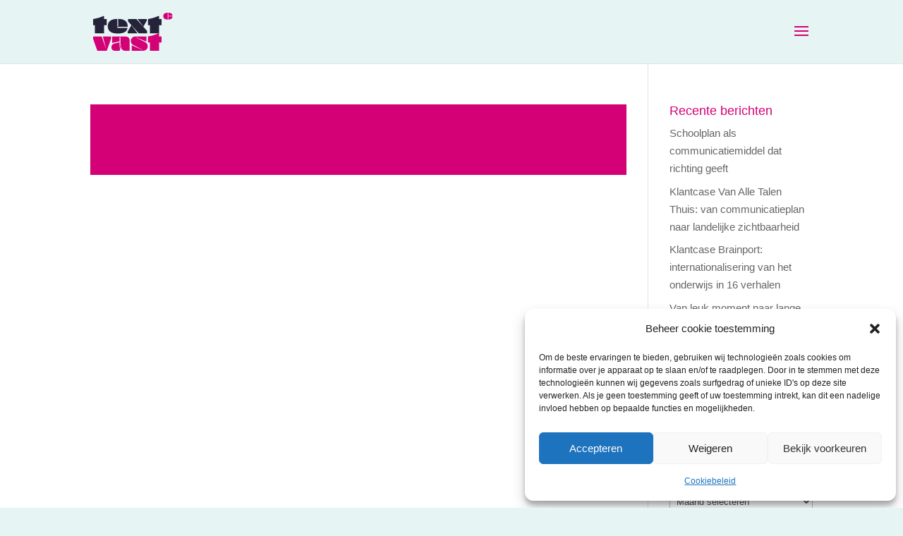

--- FILE ---
content_type: application/javascript
request_url: https://www.textvast.nl/wp-content/cache/wpfc-minified/6ymhibl0/474ht.js
body_size: -120
content:
// source --> https://www.textvast.nl/wp-content/themes/textvast-v2/ds-script.js?ver=54d0d343fbb4f786e89a87c05e3731e9 
// Custom JS goes here ------------;